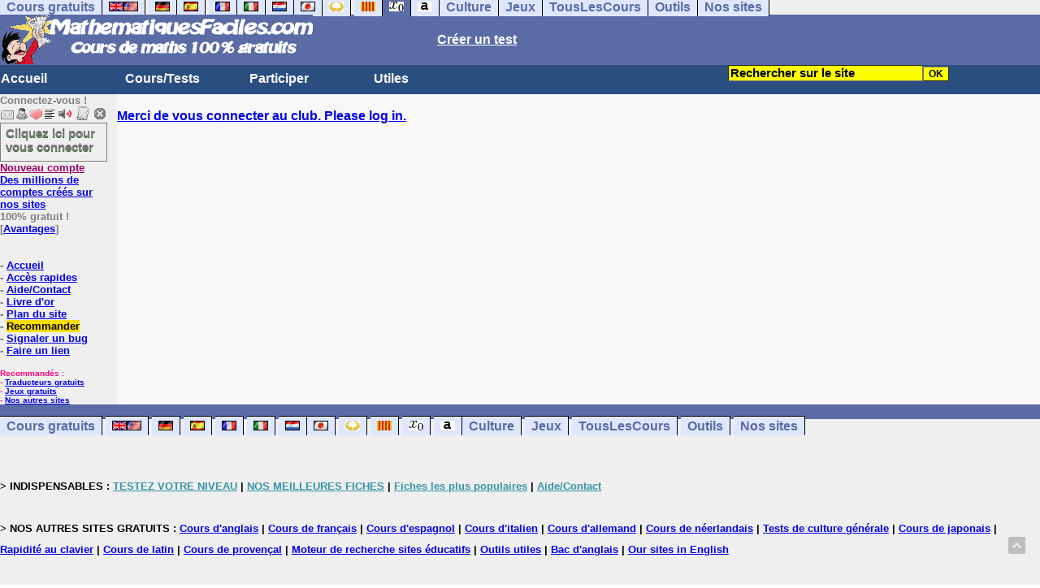

--- FILE ---
content_type: text/html; charset=ISO-8859-1
request_url: https://www.mathematiquesfaciles.com/forum/removere.php?message=162355&auteur=tats1109&zen=22887&&pp=1
body_size: 8503
content:
<meta charset="ISO-8859-1"><meta http-equiv="Content-Language" content="fr"><meta name="author" content="Laurent Camus"><meta name="owner" content="Laurent Camus"><meta name="copyright" content="copyright Laurent Camus"><LINK REL="SHORTCUT ICON" HREF="https://www.anglaisfacile.com/favicon.ico"><SCRIPT>function EcritCookie3(nom, valeur, expire, chemin, domaine, secure) {document.cookie = nom + "=" + escape(valeur) + ( (expire) ? ";expires=" + expire.toGMTString() : "") + ( (chemin) ? ";path=" + chemin : "") + ( (domaine) ? ";domain=" + domaine : "") + ( (secure) ? ";secure" : "");} var date_exp = new Date ();date_exp.setTime (date_exp.getTime() + (60*60*24*30*1000));EcritCookie3("gomobile","d",date_exp);</SCRIPT><style type="text/css">
<!--
.myButton{height:40px;width:118px;background-color:transparent;border:1px solid #7f7d80;display:inline-block;cursor:pointer;color:#7f7d80;font-family:Arial;font-size:15px;padding:3px 6px;text-decoration:none;text-shadow:0 1px 0 #2f6627}.myButton:hover{background-color:#2a47bd}.myButton:active{position:relative;top:1px}
A:hover { background-color:#FFFF00 }BODY{PADDING-RIGHT:0px;PADDING-LEFT:0px;PADDING-BOTTOM:0px;MARGIN:0px;COLOR:#000;PADDING-TOP:0px;FONT-FAMILY:Verdana,Geneva,Arial,Helvetica,sans-serif;BACKGROUND-COLOR:#fff}IMG{BORDER-TOP-STYLE:none;BORDER-RIGHT-STYLE:none;BORDER-LEFT-STYLE:none;BORDER-BOTTOM-STYLE:none}#header{FONT-WEIGHT:normal;MARGIN:0px;COLOR:#5a6ba5;BACKGROUND-COLOR:#5a6ba5;TEXT-DECORATION:none}#header H1{FONT-WEIGHT:normal;MARGIN:0px;COLOR: #5a6ba5;BACKGROUND-COLOR:#5a6ba5;TEXT-DECORATION:none}#header H2{FONT-WEIGHT:normal;MARGIN:0px;COLOR: #5a6ba5;BACKGROUND-COLOR:#5a6ba5;TEXT-DECORATION:none}#header A{FONT-WEIGHT:normal;MARGIN:0px;COLOR: #5a6ba5;BACKGROUND-COLOR:#5a6ba5;TEXT-DECORATION:none}#header H1{PADDING-RIGHT:10px;PADDING-LEFT:10px;FONT-SIZE:2em;PADDING-BOTTOM:0px;PADDING-TOP:0px;LETTER-SPACING:0.2em}#header H2{PADDING-RIGHT:10px;PADDING-LEFT:10px;FONT-SIZE:1em;PADDING-BOTTOM:10px;PADDING-TOP:0px;LETTER-SPACING:0.1em}#navi H2{DISPLAY:none}#content H2{DISPLAY:none}#preview H2{DISPLAY:none}#contentsidebar H2{DISPLAY:none}#sidebar H2{DISPLAY:none}#footer H2{DISPLAY:none}#navi UL{PADDING-RIGHT:0px;PADDING-LEFT:0px;PADDING-BOTTOM:0em;MARGIN:0px;COLOR:#000;PADDING-TOP:0;LIST-STYLE-TYPE:none;BACKGROUND-COLOR:#efefef}#navi LI{DISPLAY:inline}#navi LI A{BORDER-RIGHT:#000 1px solid;PADDING-RIGHT:0.5em;BORDER-TOP:#000 1px solid;PADDING-LEFT:0.5em;PADDING-BOTTOM:0.2em;COLOR:#5a6ba5;PADDING-TOP:0.2em;BACKGROUND-COLOR:#dfe7ff;TEXT-DECORATION:none}#navi LI A.first{font-weight:bold}#navi LI A:hover{COLOR:#fff;BACKGROUND-COLOR:#5a6ba5}#navi LI A.selected{font-weight:bold;COLOR:#fff;BACKGROUND-COLOR:#5a6ba5}#sidebar{BORDER-RIGHT:#ddd 1px dotted;PADDING-RIGHT:0.5em;MARGIN-TOP:1em;DISPLAY:inline;PADDING-LEFT:0.5em;FLOAT:left;PADDING-BOTTOM:0em;WIDTH:15em;PADDING-TOP:0em}#contentsidebar{PADDING-RIGHT:1em;PADDING-LEFT:1em;PADDING-BOTTOM:1em;MARGIN-LEFT:240px;PADDING-TOP:1em}#content{PADDING-RIGHT:1em;PADDING-LEFT:1em;PADDING-BOTTOM:1em;PADDING-TOP:1em}#navig{BORDER-TOP:#e79810 1px solid;BACKGROUND:#2b4e80;COLOR:white;PADDING-TOP:3px;HEIGHT:20px}#navig FORM{DISPLAY:inline}#navig FORM INPUT{HEIGHT:14px}#navig A{COLOR:white}#navigRight{DISPLAY:inline;FONT-WEIGHT:bold;MARGIN-LEFT:300px}#search{BORDER-TOP-WIDTH:0px;PADDING-RIGHT:5px;DISPLAY:inline;PADDING-LEFT:30px;FONT-WEIGHT:bold;BORDER-LEFT-WIDTH:0px;BORDER-BOTTOM-WIDTH:0px;PADDING-BOTTOM:2px;MARGIN:8px;COLOR:#fff;PADDING-TOP:5px;HEIGHT:20px;BORDER-RIGHT-WIDTH:0px}#search A{COLOR:white}}.navracine{ font-weight:bold; letter-spacing:0px}#menu1,#menu1 ul{ padding:0; margin:0; list-style-type:none}#menu1 a{ display:block; width:150px; background:#2b4e80; padding:1px; color:white; text-decoration:none}#menu1 li{ float:left; padding-right:1px; border-bottom:solid 1px #2b4e80}#menu1 li ul { position:absolute; padding-top:1px; left:-999em; width:150px}#menu1 li:hover ul,#menu1 li.sfhover ul{left:auto}#menu1 li ul li a {background:#9CC;color:black;FONT-SIZE:1em;width:320px}#menu1 li a:hover {background:#9CC; color:black}#menu1 li ul li a:hover{background:yellow;color:black}span.spoiler{background:#E0E0E0;color:#E0E0E0}span.spoiler img{visibility:hidden}span.seespoiler{background:transparent;color:#000}span.seespoiler img{visibility:visible}#dhtmltooltip{position:absolute;width:350px;border:2px solid black;padding:2px;background-color:lightyellow;visibility:hidden;z-index:100;filter:progid:DXImageTransform.Microsoft.Shadow(color=gray,direction=135)}--></style><SCRIPT>function sfHover(){var e=document.getElementById("menu1").getElementsByTagName("LI");for(var t=0;t<e.length;t++){e[t].onmouseover=function(){this.className+=" sfhover"};e[t].onmouseout=function(){this.className=this.className.replace(new RegExp(" sfhover\\b"),"")}}}function bookmarksite(e,t){if(window.sidebar)window.sidebar.addPanel(e,t,"");else if(window.opera&&window.print){var n=document.createElement("a");n.setAttribute("href",t);n.setAttribute("title",e);n.setAttribute("rel","sidebar");n.click()}else if(document.all)window.external.AddFavorite(t,e)}function MM_jumpMenu(targ,selObj,restore){eval(targ+".location='"+selObj.options[selObj.selectedIndex].value+"'");if(restore)selObj.selectedIndex=0}function afficher(e){if(document.getElementById(e).style.display=="block"){document.getElementById(e).style.display="none"}else{document.getElementById(e).style.display="block"}}function lirecetextrait(){var e="fr";d_lnk=document;var t=unescape(d_lnk.selection?d_lnk.selection.createRange().text:d_lnk.getSelection?d_lnk.getSelection():"");var t=encodeURI(t);if(t.length==0){alert("Cet outil lit à haute voix tout texte en français se trouvant sur le site. Pour l'utiliser, merci de surligner à l'aide de la souris une phrase ou un mot en français, puis appuyez sur ce bouton. La phrase sera lue dans une petite fenêtre (pop up). Merci de l'autoriser.");return}if(t.length>=1e3){alert("Vous ne pouvez faire lire que les 1000 premiers caractères: "+t.length+" caractères. Nous avons raccourci votre sélection.");t=t.substring(0,999)}window.open("http://text-to-speech.imtranslator.net/speech.asp?url=WMlnk&dir=fr&text="+t).focus();return}function traduirecetextrait(){d_lnk=document;var e=unescape(d_lnk.selection?d_lnk.selection.createRange().text:d_lnk.getSelection?d_lnk.getSelection():"");var e=encodeURI(e);if(e.length==0){alert("Cet outil traduit tout texte en français se trouvant sur le site. Pour l'utiliser, merci de surligner à l'aide de la souris une phrase ou un mot en français, puis appuyez sur ce bouton. La traduction apparaîtra dans une petite fenêtre (pop up). Merci de l'autoriser.\n\rPour obtenir la définition d'un mot en français, double-cliquez sur ce mot: sa définition apparaîtra dans une petite fenêtre (popup). Merci de l'autoriser.");return}window.open("http://translate.google.fr/translate_t#fr|en|"+e).focus();return}function sedeconnecter(){var e=confirm("Souhaitez-vous vraiment vous déconnecter du club?");if(e){window.location.replace("/logout.php")}else{return}}if(window.attachEvent)window.attachEvent("onload",sfHover)</SCRIPT>
<script>
  (function() {
    var externallyFramed = false;
    try {
      externallyFramed = top.location.host != location.host;
    }
    catch(err) {
      externallyFramed = true;
    }
    if(externallyFramed) {
      top.location = location;
    }
  })();
</script>
<SCRIPT>if (typeof (tjsdisable) == 'undefined') { var dL=document;var ns4=(dL.layers)?true:false;var ns6=(dL.getElementById)?true:false;var ie4=(dL.all)?true:false;var ie5=(ie4&&ns6)?true:false;var vL=navigator.appVersion.toLowerCase();
X11=(vL.indexOf('x11')>-1);Mac=(vL.indexOf('mac')>-1);Agt=navigator.userAgent.toLowerCase();Ope=(Agt.indexOf('ope')>-1);Saf=(Agt.indexOf('safari')>-1);var Click1=false;var Click2=false;var otherWindow='no';var dE;var s;var slang='';var target='http://fr.thefreedictionary.com/';if(ns4){window.captureEvents(Event.DRAGDROP|Event.DBLCLICK|Event.MOUSEUP|Event.KEYDOWN);window.onDragDrop=nsGetInfo;window.onDblClick=dClk;window.onMouseUp=mUp;window.onKeyUp=Key}else{if(ie4||Ope||Saf){dL.ondblclick=dClk;dL.onmouseup=mUp;dL.onkeyup=Key}else dL.addEventListener('dblclick',dClk,false)}function Key(e){var key=ns4?e.which:event.keyCode;if(event)if(event.target)if(event.target.tagName=='input')return true;if(key==13)dClk(e);return true}function mUp(e){if(X11||Mac||Ope){if(Click1){Click2=true}else{Click1=true;setTimeout("Click1=false;",550)}}if(Click2)dClk(e);return true}function otherWin(hyper){hyper.target='otherWin';if(s=='s'){hyper.target=ie4?'_main':'_content'}else{otherWindow=window.open(hyper.href,'otherWin','channelmode=0,scrollbars=0,resizable,toolbar,width=350,height=650');if(ie5||ns4)otherWindow.focus();return false}return true}

function letsgo(w){if(!w)w="";if(w!=""){Click2=false;var l=(slang)?';slang='+slang:'';slang=null;if(dL.f){dL.f.w.value=w;dL.f.submit()}else{window.open(target+l+escape(w),'letsgo','scrollbars=0,resizable,width=450,height=450,left=0,top=0,screenx=0,screeny=0')}}}function fnGetInfo(){cursorToCopy();letsgo(event.dataTransfer.getData("Text"))}function dClk(e){Click2=true;var str=null;if(dL.getSelection)str=dL.getSelection();else if(dL.selection&&dL.selection.createRange){var range=dL.selection.createRange();if(range)str=range.text}if(!str)if(Saf)str=getSelection();if(!str&&Ope){Ope=false}letsgo(str);return true}function nsGetInfo(e){dL.f.w.value=e.data;return false}function cursorToCopy(){event.returnValue=false;event.dataTransfer.dropEffect="copy"}function searchURL(q,d){return''}function searchExt(q,d){return''}function set_eng_pref(){eID=1;if(!(dE))get_pref();if(dE){eID=dE.selectedIndex};siteID=dE.options[eID].value;set_pref(eID);return siteID}}</SCRIPT><script type="text/javascript" src="https://cache.consentframework.com/js/pa/27147/c/n2HUv/stub" charset="utf-8"></script><script type="text/javascript" src="https://choices.consentframework.com/js/pa/27147/c/n2HUv/cmp" charset="utf-8" async></script></HEAD><body text="#000000" leftmargin="0" topmargin="0" marginwidth="0" marginheight="0" bgcolor="#F8F8F8"><a name="mytop"></a><!--PageHeaderFmt-->
<DIV id=navi><UL><LI><A class=first href="/tous.php" onMouseover="ddrivetip('Tous nos sites de cours gratuits')"; onMouseout="hideddrivetip()">Cours gratuits</A><LI><A class=first href="//www.anglaisfacile.com/" onMouseover="ddrivetip('Apprenez l\'anglais gratuitement')"; onMouseout="hideddrivetip()"><IMG SRC=//www.anglaisfacile.com/images/drapeaux/uk.gif BORDER=0 HEIGHT=12 WIDTH=18><IMG SRC=//www.anglaisfacile.com/images/drapeaux/us.gif BORDER=0 HEIGHT=12 WIDTH=18></A>
<LI><A class=first href="//www.allemandfacile.com/" onMouseover="ddrivetip('Apprenez l\'allemand gratuitement')"; onMouseout="hideddrivetip()"><IMG SRC=//www.anglaisfacile.com/images/drapeaux/de.gif BORDER=0 HEIGHT=12 WIDTH=18></A><LI><A class=first href="//www.espagnolfacile.com/" onMouseover="ddrivetip('Apprenez l\'espagnol gratuitement')"; onMouseout="hideddrivetip()"><IMG SRC=//www.anglaisfacile.com/images/drapeaux/es.gif BORDER=0 HEIGHT=12 WIDTH=18></A> 
<LI><A class=first href="//www.francaisfacile.com/" onMouseover="ddrivetip('Apprenez le français gratuitement')"; onMouseout="hideddrivetip()"><IMG SRC=//www.anglaisfacile.com/drapfr2.gif BORDER=0 HEIGHT=12 WIDTH=18></A><LI><A class=first href="//www.italien-facile.com/" onMouseover="ddrivetip('Apprenez l\'italien gratuitement')"; onMouseout="hideddrivetip()"><IMG SRC=//www.anglaisfacile.com/images/drapeaux/it.gif BORDER=0 HEIGHT=12 WIDTH=18></A><LI><A class=first href="//www.nlfacile.com/" onMouseover="ddrivetip('Apprenez le néerlandais gratuitement')"; onMouseout="hideddrivetip()"><IMG SRC=//www.anglaisfacile.com/images/drapeaux/nl.gif BORDER=0 HEIGHT=12 WIDTH=18></A><LI><A class=first href="//www.mesexercices.com/japonais/" onMouseover="ddrivetip('Apprenez le japonais gratuitement')"; onMouseout="hideddrivetip()"><IMG SRC=//www.anglaisfacile.com/images/drapeaux/jp.gif BORDER=0 HEIGHT=12 WIDTH=18></A><LI><A class=first href="//www.mesexercices.com/latin/" onMouseover="ddrivetip('Apprenez le latin gratuitement')"; onMouseout="hideddrivetip()"><IMG SRC=//www.anglaisfacile.com/free/images/logolatin.jpg BORDER=0 HEIGHT=12 WIDTH=18></A>
<LI><A class=first href="//www.mesexercices.com/provencal/" onMouseover="ddrivetip('Apprenez le provençal gratuitement')"; onMouseout="hideddrivetip()"><IMG SRC=//www.anglaisfacile.com/free/images/logoprovencal.gif BORDER=0 HEIGHT=12 WIDTH=18></A><LI><A class=selected href="//www.mathematiquesfaciles.com/" onMouseover="ddrivetip('Apprenez les mathématiques gratuitement')"; onMouseout="hideddrivetip()"><IMG SRC=//www.anglaisfacile.com/images/drapeaux/maths2.png BORDER=0 HEIGHT=12 WIDTH=18></A><LI><A class=first href="//www.touslescours.com/taper-vite/" onMouseover="ddrivetip('Apprenez à taper vite au clavier')"; onMouseout="hideddrivetip()"><IMG SRC=//www.anglaisfacile.com/free/images/logoclavier.gif BORDER=0 HEIGHT=12 WIDTH=18></A><LI><A class=first href="//www.mesexercices.com/" onMouseover="ddrivetip('Histoire, géographie, Culture générale, Cinéma, séries, musique, sciences, sports...')"; onMouseout="hideddrivetip()">Culture</A><LI><A class=first href="//www.mesoutils.com/jeux/" onMouseover="ddrivetip('Jeux gratuits de qualité pour se détendre...')"; onMouseout="hideddrivetip()">Jeux</A><LI><A class=first href="//www.touslescours.com/" onMouseover="ddrivetip('Recherchez sur des sites de cours gratuits')"; onMouseout="hideddrivetip()">TousLesCours</A><LI><A class=first href="//www.mesoutils.com/"  onMouseover="ddrivetip('Outils utiles au travail ou à la maison')"; onMouseout="hideddrivetip()">Outils</A><LI><A class=first href="/tous.php" onMouseover="ddrivetip('Découvrez tous nos sites de cours gratuits')"; onMouseout="hideddrivetip()">Nos sites</A></LI>
</UL>
<DIV style="CLEAR: both"><!-- NEEDED for multi-column layout! --></DIV></DIV>
<table width="100%"  border="0" cellspacing="0" cellpadding="0">
<tr bgcolor="#5a6ba5">
<td width="42%"><A HREF=/><img src=/newlogotest2.gif border=0 HEIGHT="62" WIDTH="385" ALT="Cours de mathématiques gratuits" TITLE="Cours de mathématiques gratuits"></A></td><td width="58%"><B><A HREF=/correspondants/contribuer.php><FONT COLOR=WHITE>Créer un test</FONT></A></td></tr></table>
<table width="100%"  border="0" cellspacing="0" cellpadding="0">
<tr bgcolor="#2b4e80"><td width="70%"><B><div class=navracine><ul id=menu1><li><a href=/index.php>Accueil</a><ul></ul><li><a href=/plus.php?quoi=cours>Cours/Tests</a><ul>
<li><A HREF=/6eme/pages>Cours interactifs 6e</a><li><A HREF=/5eme/pages/>Cours interactifs 5e</a><li><A HREF=/4eme/pages/>Cours interactifs 4e</a><li><A HREF=/3eme/pages/>Cours interactifs 3e</a><li><A HREF=/2nde/pages/>Cours interactifs 2nde</a><li><a href="/cours-video-mathematiques.php">Cours vid&eacute;os</a>
<li><a href="/manuel.php">Manuels gratuits</a><li><a href="/exercices/index.php?theme=enfants">Pour les enfants</a><li><a href="/exercices/index.php" style="background-color:#FFDE02;text-decoration:none;color:black">Tous nos cours et exercices</a></ul>

<li><a href=/plus.php?quoi=participer>Participer</a><ul>
<li><a href="javascript:bookmarksite('MathematiquesFacilee.com', 'https://www.mathematiquesfaciles.com')">Ajouter aux favoris</A>
<li><a href="/cgi2/myexam/sauvegardergo.php">Continuer mon dernier test</a>
<li><a href="/correspondants/contribuer.php">Contribuer &agrave; la vie du site</a><li><a href="/correspondants/createur.php">Espace Créateurs</a><li><a href="/correspondants/membres.php">Espace Membres</a>
<li><a href="/forum/">Forum de discussions</a><li><A HREF="/cgi2/alec/index.php">Livre d'or</A><li><a href="/correspondants/monlivret.php">Livret scolaire</a><li><a href="/login_done_3.php">Messages internes</a><li><a href="/cgi2/myexam/mestests.php">Mes tests</a><li><a href="/correspondants/managerecordme.php">Mes tests: mon livre d'or</a><li><a href="/correspondants/index.php">Modifier mon profil</a><li><a href="/correspondants/trouver.php">Recherche de correspondants</a><li><A HREF="/reco.php">Recommander &agrave; un ami</A><li><a href="/chat/index.php">Salles de discussions/Chat rooms</a><li><A HREF="/probleme.php?clic=1&attente=">Signaler un probl&egrave;me</A></ul><li><a href="/plus.php?quoi=utiles">Utiles</a> <ul>
<li><A HREF="/outils/calculatrice-facile.php">Calculatrice facile avec fonctions de base</A>
<li><a href="/outils/calculatrice-scientifique.php">Calculatrice scientifique</a>
<li><a href="/outils/calculatrice-scientifique-2.php">Calculatrice grand format 1</a>
<li><a href="/outils/calculatrice-age.php">Calculatrice &acirc;ge</a>
<li><a href="/outils/calculatrice-fractions.php">Opérations sur les fractions</a>
<li><a href="/outils/plus-grand-facteur-commun.php">Plus grand facteur commun</a>
<li><a href="/outils/nombre-premier.php">Nombre premier</a>
<li><a href="/outils/calculatrice-plus-grand-commun-diviseur.php">PGCD : calculer le Plus Grand Commun Diviseur</a>
<li><a href="/outils/calculatrice-plus-petit-commun-diviseur.php">PPCM : Plus Petit Commun Multiple</a>
<li><a href="/exercices">Autres exercices (en anglais)</a>
<LI><A HREF=/correspondants/favoris.php>Acc&egrave;s rapides</A>
<LI><a href="/cgi2/alec/index.php">Livre d'or</a>
<LI><A href="/plan-du-site.php">Plan du site</A> 
<LI><a href="/reco.php" style="background-color:#FFDE02;text-decoration:none;color:black">Recommander</A>
<LI><a href="/probleme.php?clic=1&attente=">Signaler un bug</a> 
<li><a href="/free/pause/">Pause championnat</a>
<LI><a href="/jeux/" style="background-color:#FFDE02;text-decoration:none;color:black">Tous nos jeux</A>
</ul></DIV>
</td>

<td width="30%"><B><FONT COLOR=WHITE><FORM method="GET" action="/correspondants/google.php"><INPUT TYPE=text style="background-color: #FFFF00; color: #000000; font-weight: bold; border-width: 1px; font-size:11pt" VALUE="Rechercher sur le site" name="q" size="25" maxlength="255" onFocus="this.value=''"><INPUT type=submit style="background-color: #FFFF00; color: #000000; font-weight: bold; border-width: 1px; font-size:9pt" value="OK"></td></tr></FORM>
</table>

<TABLE cellSpacing=0 cellPadding=0 width="100%" border=0><TR><TD vAlign=top align=left width=176 bgColor=#efefef>
<FONT SIZE=2><B><FONT COLOR="GRAY">Connectez-vous !<FONT COLOR="BLACK"></FONT SIZE=2><FONT SIZE=1> <B><BR><IMG SRC=//www.anglaisfacile.com/labarrenon.gif usemap="#Mapbarreconnecte" WIDTH=130 HEIGHT=17></FONT SIZE>
<map name="Mapbarreconnecte" id="Mapbarreconnecte"><area shape="rect" coords="1,1,19,15" href="javascript:alert('Merci de vous connecter au club pour pouvoir lire vos messages');" TITLE="Connectez-vous: Mes messages"/><area shape="rect" coords="20,1,34,15" href="javascript:alert('Merci de vous connecter au club pour pouvoir  accéder à votre compte');" TITLE="Connectez-vous: Mon compte"/><area shape="rect" coords="36,0,53,16" href="/correspondants/favoris.php" TITLE="Actif:Accès rapides/Recommander/Favoris"/><area shape="rect" coords="53,1,69,16" href="javascript:traduirecetextrait();" TITLE="Actif:Traduire cet extrait"/>
<area shape="rect" coords="68,1,90,17" href="javascript:lirecetextrait();" TITLE="Actif:Lire cet extrait"/>
<area shape="rect" coords="92,-1,110,18" href="javascript:alert('Merci de vous connecter au club pour pouvoir  ajouter un cours ou un exercice.');" TITLE="Connectez-vous: Ajouter un cours ou un exercice"/>
<area shape="rect" coords="112,0,128,16" href="javascript:alert('Ce bouton vous servira à vous déconnecter du club, lorsque vous y serez connecté(e).');" TITLE="Connectez-vous: Se déconnecter"/></map>
<BR><a href="/login.php" class="myButton">Cliquez ici pour vous connecter</a><BR><A HREF="/correspondants/eclair.php"><FONT COLOR=#990066>Nouveau compte</FONT>
<BR>Des millions de comptes cr&eacute;&eacute;s sur nos sites</A>
<BR>100% gratuit !
<BR>[<A HREF=/correspondants/why.php>Avantages</A>]
<BR><BR><BR>- <A href="/">Accueil</A>
<BR>- <A HREF=/correspondants/favoris.php>Acc&egrave;s rapides</A>
<BR>- <a href="/feedbackf.php">Aide/Contact</a>
<BR>- <a href="/cgi2/alec/index.php">Livre d'or</a>
<BR>- <A href="/plan-du-site.php">Plan du site</A> 
<BR>- <a href="/reco.php" style="background-color:#FFDE02;text-decoration:none;color:black">Recommander</A>
<BR>- <a href="/probleme.php?clic=1&attente=">Signaler un bug</a> 
<BR>- <a href="/linktousf.php">Faire un lien</a>

<script async data-cmp-src="https://pagead2.googlesyndication.com/pagead/js/adsbygoogle.js"></script>
<BR><BR><font color="#FF0080" SIZE=1>Recommand&eacute;s :
<BR>- <a href="//www.reverso.net/text_translation.asp?lang=fr" rel="nofollow" target="_blank">Traducteurs gratuits</A>
<BR>- <A HREF="//www.mesoutils.com/indexjeux.php" rel="nofollow" target=_blank>Jeux gratuits</A>
<BR>- <A HREF="/tous.php">Nos autres sites</A></FONT SIZE>

</TD>
<TD vAlign=top align=left width=16 bgColor=#efefef>&nbsp;&nbsp;&nbsp;</TD><TD vAlign=top align=left width="100%" bgColor=#F8F8F8>
<DIV align=left><BR><B><SPAN class=datetext><!-- startprint --><main><article>
<A HREF=/login.php>Merci de vous connecter au club. Please log in.</A></article></main><!-- stopprint --></SPAN><BR><BR><BR></TD></TR></TABLE><table width="100%"  border="0" cellspacing="0" cellpadding="0"><tr bgcolor="#5a6ba5"><td><DIV ALIGN=RIGHT><B><FONT COLOR=WHITE>&nbsp;</td></tr></table><DIV id=navi>
<UL>
<UL>
<LI><A class=first href="/tous.php" onMouseover="ddrivetip('Tous nos sites de cours gratuits')"; onMouseout="hideddrivetip()">Cours gratuits</A>
<LI><A class=first href="//www.anglaisfacile.com/" onMouseover="ddrivetip('Apprenez l\'anglais gratuitement')"; onMouseout="hideddrivetip()"><IMG SRC=//www.anglaisfacile.com/images/drapeaux/uk.gif BORDER=0 HEIGHT=12 WIDTH=18><IMG SRC=//www.anglaisfacile.com/images/drapeaux/us.gif BORDER=0 HEIGHT=12 WIDTH=18></A>
<LI><A class=first href="//www.allemandfacile.com/" onMouseover="ddrivetip('Apprenez l\'allemand gratuitement')"; onMouseout="hideddrivetip()"><IMG SRC=//www.anglaisfacile.com/images/drapeaux/de.gif BORDER=0 HEIGHT=12 WIDTH=18></A>
<LI><A class=first href="//www.espagnolfacile.com/" onMouseover="ddrivetip('Apprenez l\'espagnol gratuitement')"; onMouseout="hideddrivetip()"><IMG SRC=//www.anglaisfacile.com/images/drapeaux/es.gif BORDER=0 HEIGHT=12 WIDTH=18></A> 
<LI><A class=first href="//www.francaisfacile.com/" onMouseover="ddrivetip('Apprenez le français gratuitement')"; onMouseout="hideddrivetip()"><IMG SRC=//www.anglaisfacile.com/drapfr2.gif BORDER=0 HEIGHT=12 WIDTH=18></A> 
<LI><A class=first href="//www.italien-facile.com/" onMouseover="ddrivetip('Apprenez l\'italien gratuitement')"; onMouseout="hideddrivetip()"><IMG SRC=//www.anglaisfacile.com/images/drapeaux/it.gif BORDER=0 HEIGHT=12 WIDTH=18></A>
<LI><A class=first href="//www.nlfacile.com/" onMouseover="ddrivetip('Apprenez le néerlandais gratuitement')"; onMouseout="hideddrivetip()"><IMG SRC=//www.anglaisfacile.com/images/drapeaux/nl.gif BORDER=0 HEIGHT=12 WIDTH=18></A><LI><A class=first href="//www.mesexercices.com/japonais/" onMouseover="ddrivetip('Apprenez le japonais gratuitement')"; onMouseout="hideddrivetip()"><IMG SRC=//www.anglaisfacile.com/images/drapeaux/jp.gif BORDER=0 HEIGHT=12 WIDTH=18></A>
<LI><A class=first href="//www.mesexercices.com/latin/" onMouseover="ddrivetip('Apprenez le latin gratuitement')"; onMouseout="hideddrivetip()"><IMG SRC=//www.anglaisfacile.com/free/images/logolatin.jpg BORDER=0 HEIGHT=12 WIDTH=18></A>
<LI><A class=first href="//www.mesexercices.com/provencal/" onMouseover="ddrivetip('Apprenez le provençal gratuitement')"; onMouseout="hideddrivetip()"><IMG SRC=//www.anglaisfacile.com/free/images/logoprovencal.gif BORDER=0 HEIGHT=12 WIDTH=18></A>
<LI><A class=first href="//www.mathematiquesfaciles.com/" onMouseover="ddrivetip('Apprenez les mathématiques gratuitement')"; onMouseout="hideddrivetip()"><IMG SRC=//www.anglaisfacile.com/images/drapeaux/maths2.png BORDER=0 HEIGHT=12 WIDTH=18></A> 
<LI><A class=first href="//www.touslescours.com/taper-vite/" onMouseover="ddrivetip('Apprenez à taper vite au clavier')"; onMouseout="hideddrivetip()"><IMG SRC=//www.anglaisfacile.com/free/images/logoclavier.gif BORDER=0 HEIGHT=12 WIDTH=18></A><LI><A class=first href="//www.mesexercices.com/" onMouseover="ddrivetip('Histoire, géographie, Culture générale, Cinéma, séries, musique, sciences, sports...')"; onMouseout="hideddrivetip()">Culture</A> 
<LI><A class=first href="//www.mesoutils.com/jeux/" onMouseover="ddrivetip('Jeux gratuits de qualité pour se détendre...')"; onMouseout="hideddrivetip()">Jeux</A>
<LI><A class=first href="//www.touslescours.com/" onMouseover="ddrivetip('Recherchez sur des sites de cours gratuits')"; onMouseout="hideddrivetip()">TousLesCours</A> 
<LI><A class=first href="//www.mesoutils.com/"  onMouseover="ddrivetip('Outils utiles au travail ou à la maison')"; onMouseout="hideddrivetip()">Outils</A> 
<LI><A class=first href="/tous.php" onMouseover="ddrivetip('Découvrez tous nos sites de cours gratuits')"; onMouseout="hideddrivetip()">Nos sites</A>

</LI>
</UL>
</DIV><DIV align=left style='background-color:#EFEFEF'><B><FONT SIZE=2 style="line-height : 2;">
<BR><BR>> INDISPENSABLES : <A HREF=/test-de-niveau-maths.php><FONT COLOR=#3594A5>TESTEZ VOTRE NIVEAU</FONT COLOR></A> | <A 
href="/cgi2/myexam/liaison.php?liaison=_top_"><FONT COLOR=#3594A5>NOS MEILLEURES FICHES</FONT COLOR></A> | <A HREF=/cgi2/myexam/top200.php?quoi=9996><FONT COLOR=#3594A5>Fiches les plus populaires</FONT></A>  | <A HREF=/feedbackf.php><FONT COLOR=#3594A5>Aide/Contact</FONT></A>

<BR><BR>> NOS AUTRES SITES GRATUITS : <a href="https://www.anglaisfacile.com" rel=nofollow target=_blank>Cours d'anglais</a> | <a href="https://www.francaisfacile.com" rel=nofollow target=_blank>Cours de français</a> |  <a href="https://www.espagnolfacile.com" rel=nofollow target=_blank>Cours d'espagnol</a> | <a href="https://www.italien-facile.com" rel=nofollow target=_blank>Cours d'italien</a> | <A HREF="https://www.allemandfacile.com" rel=nofollow target=_blank>Cours d'allemand</a> | <a href="https://www.nlfacile.com"  rel=nofollow target=_blank>Cours de néerlandais</a> | <a href="https://www.mesexercices.com" rel=nofollow target=_blank>Tests de culture générale</a> | <a href="https://www.mesexercices.com/japonais/" rel=nofollow target=_blank>Cours de japonais</a>  | <a href="https://www.mesexercices.com/taper-vite/" rel=nofollow target=_blank>Rapidité au clavier</a>  | <a href="https://www.mesexercices.com/latin/" rel=nofollow target=_blank>Cours de latin</a> | <a href="https://www.mesexercices.com/provencal/" rel=nofollow target=_blank>Cours de provençal</a> |   <a href="https://www.touslescours.com/" rel=nofollow target=_blank>Moteur de recherche sites éducatifs</a>  | <a href="https://www.mesoutils.com" rel=nofollow target=_blank>Outils utiles</a> | <a href="http://www.bacanglais.com" rel=nofollow target=_blank>Bac d'anglais</a> | <a href="https://www.tolearnenglish.com/free-educational-sites.php" rel=nofollow target=_blank>Our sites in English</a> 

<BR><BR>> INFORMATIONS : <A rel="author" href=/whoamif.php>Laurent Camus</A> - <a href="/feedbackf.php">En savoir plus, Aide, Contactez-nous</a> [<A HREF="/conditions.php">Conditions d'utilisation</A>] [<A HREF="/conseils-de-securite.php">Conseils de s&eacute;curit&eacute;</A>] <A HREF="/copyright.php">Reproductions et traductions interdites sur tout support (voir conditions)</A> | <A HREF=http://TN8D178.copyrightfrance.com target=_blank>Contenu des sites déposé chaque semaine chez un huissier de justice.</A> | <A HREF=/cgi2/faq/voir.php?id=93>Mentions l&eacute;gales / Vie priv&eacute;e</A> / <A HREF=/cgi2/faq/voir.php?id=249>Cookies</A> [<a href='javascript:Sddan.cmp.displayUI()'>Modifier vos choix</a>]

<a href="/nolinkf.php">.</a>
<FONT SIZE=2><div id="dhtmltooltip"></div></FONT>
<script type="text/javascript">
function ietruebody(){return document.compatMode&&document.compatMode!="BackCompat"?document.documentElement:document.body}function ddrivetip(e,t,n){if(ns6||ie){if(typeof n!="undefined")tipobj.style.width=n+"px";if(typeof t!="undefined"&&t!="")tipobj.style.backgroundColor=t;tipobj.innerHTML=e;enabletip=true;return false}}function positiontip(e){if(enabletip){var t=ns6?e.pageX:event.clientX+ietruebody().scrollLeft;var n=ns6?e.pageY:event.clientY+ietruebody().scrollTop;var r=ie&&!window.opera?ietruebody().clientWidth-event.clientX-offsetxpoint:window.innerWidth-e.clientX-offsetxpoint-20;var i=ie&&!window.opera?ietruebody().clientHeight-event.clientY-offsetypoint:window.innerHeight-e.clientY-offsetypoint-20;var s=offsetxpoint<0?offsetxpoint*-1:-1e3;if(r<tipobj.offsetWidth)tipobj.style.left=ie?ietruebody().scrollLeft+event.clientX-tipobj.offsetWidth+"px":window.pageXOffset+e.clientX-tipobj.offsetWidth+"px";else if(t<s)tipobj.style.left="105px";else tipobj.style.left=100+t+offsetxpoint+"px";if(i<tipobj.offsetHeight)tipobj.style.top=ie?ietruebody().scrollTop+event.clientY-tipobj.offsetHeight-offsetypoint+1e3+"px":window.pageYOffset+e.clientY-tipobj.offsetHeight-offsetypoint+"px";else tipobj.style.top=n+offsetypoint+"px";tipobj.style.visibility="visible"}}function hideddrivetip(){if(ns6||ie){enabletip=false;tipobj.style.visibility="hidden";tipobj.style.left="-1000px";tipobj.style.backgroundColor="";tipobj.style.width=""}}var offsetxpoint=-60;var offsetypoint=20;var ie=document.all;var ns6=document.getElementById&&!document.all;var enabletip=false;if(ie||ns6)var tipobj=document.all?document.all["dhtmltooltip"]:document.getElementById?document.getElementById("dhtmltooltip"):"";document.onmousemove=positiontip
</script>  | Cours et exercices de mathématiques 100% gratuits, hors abonnement internet auprès d'un fournisseur d'accès.<BR><BR></DIV>
<CENTER><BR><BR><A HREF=http://TN8D178.copyrightfrance.com target=_blank><IMG SRC=//www.anglaisfacile.com/copyright.gif BORDER=0></A>  | <A HREF=https://www.addtoany.com/share_save?linkurl=https://www.mathematiquesfaciles.com target=_blank>Partager sur les réseaux</A><BR><BR><BR><BR><A HREF=#top><img style="opacity:0.2;filter:alpha(opacity=60);position: fixed;right: 1;width:60;height:60;bottom:20" src="/top4.gif" BORDER=0></A>